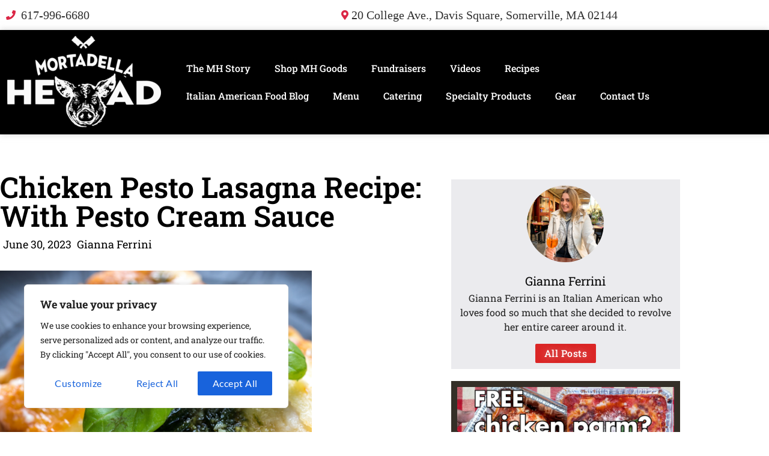

--- FILE ---
content_type: text/css
request_url: https://mortadellahead.com/wp-content/uploads/elementor/css/post-1256.css?ver=1769492332
body_size: 477
content:
.elementor-kit-1256{--e-global-color-primary:#6EC1E4;--e-global-color-secondary:#54595F;--e-global-color-text:#7A7A7A;--e-global-color-accent:#61CE70;--e-global-color-2aa98107:#E43B2C;--e-global-color-f1fdbb:#036918;--e-global-color-19e29721:#000;--e-global-color-2ecf4b61:#FFF;--e-global-typography-text-font-family:"Roboto Slab";--e-global-typography-text-font-size:16px;--e-global-typography-text-font-weight:500;--e-global-typography-text-font-style:normal;--e-global-typography-db52f4b-font-family:"Roboto Slab";--e-global-typography-db52f4b-font-size:clamp(3rem, 2.5385rem + 2.0513vw, 4rem);--e-global-typography-db52f4b-font-weight:700;--e-global-typography-db52f4b-letter-spacing:0.5px;--e-global-typography-db52f4b-word-spacing:1px;--e-global-typography-5ac573c-font-family:"Roboto Slab";--e-global-typography-5ac573c-font-size:clamp(2.4rem, 2.1231rem + 1.2308vw, 3rem);--e-global-typography-5ac573c-font-weight:600;--e-global-typography-63e281a-font-family:"Roboto Slab";--e-global-typography-63e281a-font-size:clamp(2.1rem, 1.9154rem + 0.8205vw, 2.5rem);--e-global-typography-63e281a-font-weight:600;--e-global-typography-fb00ef8-font-family:"Roboto Slab";--e-global-typography-fb00ef8-font-size:clamp(1.8rem, 1.7077rem + 0.4103vw, 2rem);--e-global-typography-fb00ef8-font-weight:500;--e-global-typography-1db4cd0-font-family:"Roboto Slab";--e-global-typography-1db4cd0-font-size:clamp(1.6rem, 1.5308rem + 0.3077vw, 1.75rem);--e-global-typography-1db4cd0-font-weight:500;--e-global-typography-941a5f2-font-family:"Roboto Slab";--e-global-typography-941a5f2-font-size:clamp(1.4rem, 1.3538rem + 0.2051vw, 1.5rem);--e-global-typography-941a5f2-font-weight:500;--e-global-typography-acaf529-font-family:"Roboto Slab";--e-global-typography-acaf529-font-size:clamp(1.2rem, 1.1769rem + 0.1026vw, 1.25rem);--e-global-typography-acaf529-font-weight:400;--e-global-typography-18b58f5-font-family:"Roboto Slab";--e-global-typography-18b58f5-font-size:1.2rem;--e-global-typography-18b58f5-font-weight:400;--e-global-typography-b1e08e0-font-family:"Roboto Slab";--e-global-typography-b1e08e0-font-size:1rem;--e-global-typography-bfe1722-font-family:"Roboto Slab";--e-global-typography-bfe1722-font-size:1rem;--e-global-typography-bfe1722-font-weight:700;--e-global-typography-815a391-font-family:"Roboto Slab";--e-global-typography-815a391-font-size:1.125rem;--e-global-typography-be33e50-font-family:"Roboto Slab";--e-global-typography-be33e50-font-size:0.875rem;color:#212121;font-family:"Roboto Slab", poppins;font-size:16px;font-weight:400;}.elementor-kit-1256 button,.elementor-kit-1256 input[type="button"],.elementor-kit-1256 input[type="submit"],.elementor-kit-1256 .elementor-button{background-color:#DB2626;font-family:"Lato", poppins;font-size:16px;font-weight:500;letter-spacing:0.5px;text-shadow:0px 0px 12px rgba(224.4, 224.4, 224.4, 0.52);color:#FFFFFF;border-style:none;}.elementor-kit-1256 e-page-transition{background-color:#FFBC7D;}.elementor-kit-1256 p{margin-block-end:1em;}.elementor-kit-1256 a{font-family:"Roboto Slab", poppins;font-weight:500;}.elementor-kit-1256 a:hover{font-family:"Roboto Slab", poppins;font-weight:500;}.elementor-kit-1256 h1{color:#000000;font-family:"Playfair Display SC", poppins;font-size:36px;font-weight:700;}.elementor-kit-1256 h2{color:#000000;font-family:"Playfair Display", poppins;font-size:30px;font-weight:700;}.elementor-kit-1256 h3{color:#000000;font-family:"Playfair Display", poppins;font-size:24px;font-weight:700;line-height:1.9em;}.elementor-kit-1256 h4{color:#060606;font-family:"Playfair Display", poppins;font-size:1em;font-weight:500;}.elementor-kit-1256 button:hover,.elementor-kit-1256 button:focus,.elementor-kit-1256 input[type="button"]:hover,.elementor-kit-1256 input[type="button"]:focus,.elementor-kit-1256 input[type="submit"]:hover,.elementor-kit-1256 input[type="submit"]:focus,.elementor-kit-1256 .elementor-button:hover,.elementor-kit-1256 .elementor-button:focus{border-style:solid;border-color:#FFFFFF;}.elementor-kit-1256 label{font-family:"Poppins", poppins;}.elementor-kit-1256 input:not([type="button"]):not([type="submit"]),.elementor-kit-1256 textarea,.elementor-kit-1256 .elementor-field-textual{font-family:"Poppins", poppins;}.elementor-section.elementor-section-boxed > .elementor-container{max-width:1120px;}.e-con{--container-max-width:1120px;}.elementor-widget:not(:last-child){margin-block-end:10px;}.elementor-element{--widgets-spacing:10px 10px;--widgets-spacing-row:10px;--widgets-spacing-column:10px;}{}h1.entry-title{display:var(--page-title-display);}@media(max-width:1024px){.elementor-section.elementor-section-boxed > .elementor-container{max-width:1024px;}.e-con{--container-max-width:1024px;}}@media(max-width:767px){.elementor-section.elementor-section-boxed > .elementor-container{max-width:767px;}.e-con{--container-max-width:767px;}}

--- FILE ---
content_type: text/css
request_url: https://mortadellahead.com/wp-content/uploads/elementor/css/post-1314.css?ver=1769492336
body_size: 448
content:
.elementor-1314 .elementor-element.elementor-element-6257bbb7:not(.elementor-motion-effects-element-type-background), .elementor-1314 .elementor-element.elementor-element-6257bbb7 > .elementor-motion-effects-container > .elementor-motion-effects-layer{background-color:#000000;}.elementor-1314 .elementor-element.elementor-element-6257bbb7 > .elementor-background-overlay{background-color:rgba(13, 9, 9, 0);opacity:0.5;transition:background 0.3s, border-radius 0.3s, opacity 0.3s;}.elementor-1314 .elementor-element.elementor-element-6257bbb7{box-shadow:0px 0px 10px 0px rgba(174, 174, 174, 0.5);transition:background 0.3s, border 0.3s, border-radius 0.3s, box-shadow 0.3s;z-index:3;}.elementor-bc-flex-widget .elementor-1314 .elementor-element.elementor-element-498c9a59.elementor-column .elementor-widget-wrap{align-items:center;}.elementor-1314 .elementor-element.elementor-element-498c9a59.elementor-column.elementor-element[data-element_type="column"] > .elementor-widget-wrap.elementor-element-populated{align-content:center;align-items:center;}.elementor-1314 .elementor-element.elementor-element-498c9a59 > .elementor-widget-wrap > .elementor-widget:not(.elementor-widget__width-auto):not(.elementor-widget__width-initial):not(:last-child):not(.elementor-absolute){margin-block-end:0px;}.elementor-bc-flex-widget .elementor-1314 .elementor-element.elementor-element-65e67fe4.elementor-column .elementor-widget-wrap{align-items:center;}.elementor-1314 .elementor-element.elementor-element-65e67fe4.elementor-column.elementor-element[data-element_type="column"] > .elementor-widget-wrap.elementor-element-populated{align-content:center;align-items:center;}.elementor-1314 .elementor-element.elementor-element-65e67fe4.elementor-column > .elementor-widget-wrap{justify-content:flex-end;}.elementor-1314 .elementor-element.elementor-element-65e67fe4 > .elementor-widget-wrap > .elementor-widget:not(.elementor-widget__width-auto):not(.elementor-widget__width-initial):not(:last-child):not(.elementor-absolute){margin-block-end:0px;}.elementor-1314 .elementor-element.elementor-element-65e67fe4 > .elementor-element-populated{text-align:end;}.elementor-1314 .elementor-element.elementor-element-32c584f.elementor-element{--flex-grow:0;--flex-shrink:0;}.elementor-1314 .elementor-element.elementor-element-32c584f .elementor-menu-toggle{margin:0 auto;}.elementor-1314 .elementor-element.elementor-element-32c584f .elementor-nav-menu .elementor-item{font-family:var( --e-global-typography-b1e08e0-font-family ), poppins;font-size:var( --e-global-typography-b1e08e0-font-size );}.elementor-1314 .elementor-element.elementor-element-32c584f .elementor-nav-menu--main .elementor-item{color:#FFFFFF;fill:#FFFFFF;}.elementor-1314 .elementor-element.elementor-element-32c584f{--e-nav-menu-divider-content:"";--e-nav-menu-divider-style:solid;--e-nav-menu-divider-width:1px;}.elementor-1314 .elementor-element.elementor-element-32c584f .elementor-nav-menu--dropdown a, .elementor-1314 .elementor-element.elementor-element-32c584f .elementor-menu-toggle{color:#000000;fill:#000000;}.elementor-1314 .elementor-element.elementor-element-32c584f .elementor-nav-menu--dropdown{background-color:#FFFFFFD1;}.elementor-1314 .elementor-element.elementor-element-32c584f .elementor-nav-menu--dropdown a:hover,
					.elementor-1314 .elementor-element.elementor-element-32c584f .elementor-nav-menu--dropdown a:focus,
					.elementor-1314 .elementor-element.elementor-element-32c584f .elementor-nav-menu--dropdown a.elementor-item-active,
					.elementor-1314 .elementor-element.elementor-element-32c584f .elementor-nav-menu--dropdown a.highlighted,
					.elementor-1314 .elementor-element.elementor-element-32c584f .elementor-menu-toggle:hover,
					.elementor-1314 .elementor-element.elementor-element-32c584f .elementor-menu-toggle:focus{color:#FFFFFF;}.elementor-1314 .elementor-element.elementor-element-32c584f .elementor-nav-menu--dropdown a:hover,
					.elementor-1314 .elementor-element.elementor-element-32c584f .elementor-nav-menu--dropdown a:focus,
					.elementor-1314 .elementor-element.elementor-element-32c584f .elementor-nav-menu--dropdown a.elementor-item-active,
					.elementor-1314 .elementor-element.elementor-element-32c584f .elementor-nav-menu--dropdown a.highlighted{background-color:#000000;}.elementor-1314 .elementor-element.elementor-element-32c584f .elementor-nav-menu--dropdown .elementor-item, .elementor-1314 .elementor-element.elementor-element-32c584f .elementor-nav-menu--dropdown  .elementor-sub-item{font-family:var( --e-global-typography-b1e08e0-font-family ), poppins;font-size:var( --e-global-typography-b1e08e0-font-size );}.elementor-1314 .elementor-element.elementor-element-32c584f div.elementor-menu-toggle{color:#FFFFFF;}.elementor-1314 .elementor-element.elementor-element-32c584f div.elementor-menu-toggle svg{fill:#FFFFFF;}.elementor-theme-builder-content-area{height:400px;}.elementor-location-header:before, .elementor-location-footer:before{content:"";display:table;clear:both;}@media(max-width:1024px){.elementor-1314 .elementor-element.elementor-element-498c9a59 > .elementor-widget-wrap > .elementor-widget:not(.elementor-widget__width-auto):not(.elementor-widget__width-initial):not(:last-child):not(.elementor-absolute){margin-block-end:-1px;}.elementor-1314 .elementor-element.elementor-element-5b913e9d img{width:30%;max-width:100%;}.elementor-1314 .elementor-element.elementor-element-32c584f .elementor-nav-menu .elementor-item{font-size:var( --e-global-typography-b1e08e0-font-size );}.elementor-1314 .elementor-element.elementor-element-32c584f .elementor-nav-menu--dropdown .elementor-item, .elementor-1314 .elementor-element.elementor-element-32c584f .elementor-nav-menu--dropdown  .elementor-sub-item{font-size:var( --e-global-typography-b1e08e0-font-size );}}@media(min-width:768px){.elementor-1314 .elementor-element.elementor-element-498c9a59{width:25%;}.elementor-1314 .elementor-element.elementor-element-65e67fe4{width:75.01%;}}@media(max-width:1024px) and (min-width:768px){.elementor-1314 .elementor-element.elementor-element-498c9a59{width:100%;}.elementor-1314 .elementor-element.elementor-element-65e67fe4{width:100%;}}@media(max-width:767px){.elementor-1314 .elementor-element.elementor-element-498c9a59{width:100%;}.elementor-1314 .elementor-element.elementor-element-498c9a59 > .elementor-element-populated{padding:10px 0px 10px 0px;}.elementor-1314 .elementor-element.elementor-element-5b913e9d > .elementor-widget-container{margin:0px 80px 0px 80px;}.elementor-1314 .elementor-element.elementor-element-5b913e9d{text-align:start;}.elementor-1314 .elementor-element.elementor-element-5b913e9d img{width:100%;max-width:100%;}.elementor-1314 .elementor-element.elementor-element-65e67fe4{width:100%;}.elementor-1314 .elementor-element.elementor-element-65e67fe4 > .elementor-element-populated{padding:010px 0px 10px 0px;}.elementor-1314 .elementor-element.elementor-element-32c584f{width:100%;max-width:100%;--e-nav-menu-horizontal-menu-item-margin:calc( 0px / 2 );}.elementor-1314 .elementor-element.elementor-element-32c584f .elementor-nav-menu .elementor-item{font-size:var( --e-global-typography-b1e08e0-font-size );}.elementor-1314 .elementor-element.elementor-element-32c584f .elementor-nav-menu--main .elementor-item{padding-left:0px;padding-right:0px;padding-top:0px;padding-bottom:0px;}.elementor-1314 .elementor-element.elementor-element-32c584f .elementor-nav-menu--main:not(.elementor-nav-menu--layout-horizontal) .elementor-nav-menu > li:not(:last-child){margin-bottom:0px;}.elementor-1314 .elementor-element.elementor-element-32c584f .elementor-nav-menu--dropdown .elementor-item, .elementor-1314 .elementor-element.elementor-element-32c584f .elementor-nav-menu--dropdown  .elementor-sub-item{font-size:var( --e-global-typography-b1e08e0-font-size );}}

--- FILE ---
content_type: text/css
request_url: https://mortadellahead.com/wp-content/uploads/elementor/css/post-1178.css?ver=1769492336
body_size: 3639
content:
.elementor-1178 .elementor-element.elementor-element-6a0280ab > .elementor-container{max-width:1120px;}.elementor-1178 .elementor-element.elementor-element-6a0280ab{overflow:hidden;transition:background 0.3s, border 0.3s, border-radius 0.3s, box-shadow 0.3s;margin-top:0px;margin-bottom:0px;padding:0px 0px 0px 0px;}.elementor-1178 .elementor-element.elementor-element-6a0280ab > .elementor-background-overlay{transition:background 0.3s, border-radius 0.3s, opacity 0.3s;}.elementor-bc-flex-widget .elementor-1178 .elementor-element.elementor-element-5c79c995.elementor-column .elementor-widget-wrap{align-items:center;}.elementor-1178 .elementor-element.elementor-element-5c79c995.elementor-column.elementor-element[data-element_type="column"] > .elementor-widget-wrap.elementor-element-populated{align-content:center;align-items:center;}.elementor-1178 .elementor-element.elementor-element-5c79c995 > .elementor-widget-wrap > .elementor-widget:not(.elementor-widget__width-auto):not(.elementor-widget__width-initial):not(:last-child):not(.elementor-absolute){margin-block-end:0px;}.elementor-1178 .elementor-element.elementor-element-5c79c995 > .elementor-element-populated{padding:10px 10px 10px 10px;}.elementor-1178 .elementor-element.elementor-element-710348b .elementor-icon-list-icon i{color:#DB2645;transition:color 0.3s;}.elementor-1178 .elementor-element.elementor-element-710348b .elementor-icon-list-icon svg{fill:#DB2645;transition:fill 0.3s;}.elementor-1178 .elementor-element.elementor-element-710348b{--e-icon-list-icon-size:16px;--icon-vertical-offset:0px;}.elementor-1178 .elementor-element.elementor-element-710348b .elementor-icon-list-icon{padding-inline-end:0px;}.elementor-1178 .elementor-element.elementor-element-710348b .elementor-icon-list-item > .elementor-icon-list-text, .elementor-1178 .elementor-element.elementor-element-710348b .elementor-icon-list-item > a{font-family:"poppins", poppins;font-size:20px;font-weight:500;}.elementor-1178 .elementor-element.elementor-element-710348b .elementor-icon-list-text{color:#2F2F2F;transition:color 0.3s;}.elementor-1178 .elementor-element.elementor-element-51c62f8 .elementor-icon-list-icon i{color:#DB2645;transition:color 0.3s;}.elementor-1178 .elementor-element.elementor-element-51c62f8 .elementor-icon-list-icon svg{fill:#DB2645;transition:fill 0.3s;}.elementor-1178 .elementor-element.elementor-element-51c62f8{--e-icon-list-icon-size:16px;--icon-vertical-offset:0px;}.elementor-1178 .elementor-element.elementor-element-51c62f8 .elementor-icon-list-icon{padding-inline-end:0px;}.elementor-1178 .elementor-element.elementor-element-51c62f8 .elementor-icon-list-item > .elementor-icon-list-text, .elementor-1178 .elementor-element.elementor-element-51c62f8 .elementor-icon-list-item > a{font-family:"poppins", poppins;font-size:20px;font-weight:500;}.elementor-1178 .elementor-element.elementor-element-51c62f8 .elementor-icon-list-text{color:#2F2F2F;transition:color 0.3s;}.elementor-1178 .elementor-element.elementor-element-7c4e6dda:not(.elementor-motion-effects-element-type-background), .elementor-1178 .elementor-element.elementor-element-7c4e6dda > .elementor-motion-effects-container > .elementor-motion-effects-layer{background-color:#000000;}.elementor-1178 .elementor-element.elementor-element-7c4e6dda > .elementor-background-overlay{background-color:rgba(13, 9, 9, 0);opacity:0.5;transition:background 0.3s, border-radius 0.3s, opacity 0.3s;}.elementor-1178 .elementor-element.elementor-element-7c4e6dda{box-shadow:0px 0px 10px 0px rgba(174, 174, 174, 0.5);transition:background 0.3s, border 0.3s, border-radius 0.3s, box-shadow 0.3s;z-index:3;}.elementor-bc-flex-widget .elementor-1178 .elementor-element.elementor-element-2fc84d9c.elementor-column .elementor-widget-wrap{align-items:center;}.elementor-1178 .elementor-element.elementor-element-2fc84d9c.elementor-column.elementor-element[data-element_type="column"] > .elementor-widget-wrap.elementor-element-populated{align-content:center;align-items:center;}.elementor-1178 .elementor-element.elementor-element-2fc84d9c > .elementor-widget-wrap > .elementor-widget:not(.elementor-widget__width-auto):not(.elementor-widget__width-initial):not(:last-child):not(.elementor-absolute){margin-block-end:0px;}.elementor-1178 .elementor-element.elementor-element-fa85161 .elementor-menu-toggle{margin:0 auto;}.elementor-bc-flex-widget .elementor-1178 .elementor-element.elementor-element-25f32370.elementor-column .elementor-widget-wrap{align-items:center;}.elementor-1178 .elementor-element.elementor-element-25f32370.elementor-column.elementor-element[data-element_type="column"] > .elementor-widget-wrap.elementor-element-populated{align-content:center;align-items:center;}.elementor-1178 .elementor-element.elementor-element-25f32370.elementor-column > .elementor-widget-wrap{justify-content:flex-end;}.elementor-1178 .elementor-element.elementor-element-25f32370 > .elementor-widget-wrap > .elementor-widget:not(.elementor-widget__width-auto):not(.elementor-widget__width-initial):not(:last-child):not(.elementor-absolute){margin-block-end:0px;}.elementor-1178 .elementor-element.elementor-element-25f32370 > .elementor-element-populated{text-align:end;}.elementor-1178 .elementor-element.elementor-element-f8304e3 .elementor-nav-menu .elementor-item{font-family:"Poppins", poppins;font-weight:normal;line-height:0.1em;letter-spacing:0.8px;}.elementor-1178 .elementor-element.elementor-element-f8304e3 .elementor-nav-menu--main .elementor-item{color:#FFFFFF;fill:#FFFFFF;}.elementor-1178 .elementor-element.elementor-element-61dafeba .elementor-menu-toggle{margin-right:auto;}.elementor-1178 .elementor-element.elementor-element-61dafeba .elementor-nav-menu .elementor-item{font-family:"Poppins", poppins;font-weight:normal;line-height:1.1em;letter-spacing:0.8px;}.elementor-1178 .elementor-element.elementor-element-61dafeba .elementor-nav-menu--main .elementor-item{color:#FFFFFF;fill:#FFFFFF;}.elementor-1178 .elementor-element.elementor-element-221969b:not(.elementor-motion-effects-element-type-background), .elementor-1178 .elementor-element.elementor-element-221969b > .elementor-motion-effects-container > .elementor-motion-effects-layer{background-color:#000000;}.elementor-1178 .elementor-element.elementor-element-221969b > .elementor-background-overlay{background-color:rgba(13, 9, 9, 0);opacity:0.5;transition:background 0.3s, border-radius 0.3s, opacity 0.3s;}.elementor-1178 .elementor-element.elementor-element-221969b > .elementor-container{max-width:1120px;}.elementor-1178 .elementor-element.elementor-element-221969b{box-shadow:0px 0px 10px 0px rgba(174, 174, 174, 0.5);transition:background 0.3s, border 0.3s, border-radius 0.3s, box-shadow 0.3s;padding:0px 0px 0px 0px;z-index:3;}.elementor-bc-flex-widget .elementor-1178 .elementor-element.elementor-element-a485d03.elementor-column .elementor-widget-wrap{align-items:center;}.elementor-1178 .elementor-element.elementor-element-a485d03.elementor-column.elementor-element[data-element_type="column"] > .elementor-widget-wrap.elementor-element-populated{align-content:center;align-items:center;}.elementor-1178 .elementor-element.elementor-element-a485d03 > .elementor-widget-wrap > .elementor-widget:not(.elementor-widget__width-auto):not(.elementor-widget__width-initial):not(:last-child):not(.elementor-absolute){margin-block-end:0px;}.elementor-bc-flex-widget .elementor-1178 .elementor-element.elementor-element-750e463.elementor-column .elementor-widget-wrap{align-items:center;}.elementor-1178 .elementor-element.elementor-element-750e463.elementor-column.elementor-element[data-element_type="column"] > .elementor-widget-wrap.elementor-element-populated{align-content:center;align-items:center;}.elementor-1178 .elementor-element.elementor-element-750e463.elementor-column > .elementor-widget-wrap{justify-content:flex-end;}.elementor-1178 .elementor-element.elementor-element-750e463 > .elementor-widget-wrap > .elementor-widget:not(.elementor-widget__width-auto):not(.elementor-widget__width-initial):not(:last-child):not(.elementor-absolute){margin-block-end:0px;}.elementor-1178 .elementor-element.elementor-element-750e463 > .elementor-element-populated{text-align:end;}.elementor-1178 .elementor-element.elementor-element-47e35b2.elementor-element{--flex-grow:0;--flex-shrink:0;}.elementor-1178 .elementor-element.elementor-element-47e35b2 .elementor-menu-toggle{margin:0 auto;}.elementor-1178 .elementor-element.elementor-element-47e35b2 .elementor-nav-menu .elementor-item{font-family:var( --e-global-typography-b1e08e0-font-family ), poppins;font-size:var( --e-global-typography-b1e08e0-font-size );}.elementor-1178 .elementor-element.elementor-element-47e35b2 .elementor-nav-menu--main .elementor-item{color:#FFFFFF;fill:#FFFFFF;}.elementor-1178 .elementor-element.elementor-element-47e35b2 .elementor-nav-menu--dropdown a, .elementor-1178 .elementor-element.elementor-element-47e35b2 .elementor-menu-toggle{color:#000000;fill:#000000;}.elementor-1178 .elementor-element.elementor-element-47e35b2 .elementor-nav-menu--dropdown{background-color:#FFFFFFD1;}.elementor-1178 .elementor-element.elementor-element-47e35b2 .elementor-nav-menu--dropdown a:hover,
					.elementor-1178 .elementor-element.elementor-element-47e35b2 .elementor-nav-menu--dropdown a:focus,
					.elementor-1178 .elementor-element.elementor-element-47e35b2 .elementor-nav-menu--dropdown a.elementor-item-active,
					.elementor-1178 .elementor-element.elementor-element-47e35b2 .elementor-nav-menu--dropdown a.highlighted,
					.elementor-1178 .elementor-element.elementor-element-47e35b2 .elementor-menu-toggle:hover,
					.elementor-1178 .elementor-element.elementor-element-47e35b2 .elementor-menu-toggle:focus{color:#FFFFFF;}.elementor-1178 .elementor-element.elementor-element-47e35b2 .elementor-nav-menu--dropdown a:hover,
					.elementor-1178 .elementor-element.elementor-element-47e35b2 .elementor-nav-menu--dropdown a:focus,
					.elementor-1178 .elementor-element.elementor-element-47e35b2 .elementor-nav-menu--dropdown a.elementor-item-active,
					.elementor-1178 .elementor-element.elementor-element-47e35b2 .elementor-nav-menu--dropdown a.highlighted{background-color:#000000;}.elementor-1178 .elementor-element.elementor-element-47e35b2 div.elementor-menu-toggle{color:var( --e-global-color-2ecf4b61 );}.elementor-1178 .elementor-element.elementor-element-47e35b2 div.elementor-menu-toggle svg{fill:var( --e-global-color-2ecf4b61 );}.elementor-1178 .elementor-element.elementor-element-26aa855:not(.elementor-motion-effects-element-type-background), .elementor-1178 .elementor-element.elementor-element-26aa855 > .elementor-motion-effects-container > .elementor-motion-effects-layer{background-color:#FFFFFF;}.elementor-1178 .elementor-element.elementor-element-26aa855 > .elementor-container{max-width:1140px;}.elementor-1178 .elementor-element.elementor-element-26aa855{transition:background 0.3s, border 0.3s, border-radius 0.3s, box-shadow 0.3s;margin-top:0px;margin-bottom:0px;padding:4rem 0rem 0rem 0rem;z-index:1;}.elementor-1178 .elementor-element.elementor-element-26aa855 > .elementor-background-overlay{transition:background 0.3s, border-radius 0.3s, opacity 0.3s;}.elementor-1178 .elementor-element.elementor-element-5fb4715:not(.elementor-motion-effects-element-type-background) > .elementor-widget-wrap, .elementor-1178 .elementor-element.elementor-element-5fb4715 > .elementor-widget-wrap > .elementor-motion-effects-container > .elementor-motion-effects-layer{background-color:#ffffff;}.elementor-1178 .elementor-element.elementor-element-5fb4715 > .elementor-element-populated{transition:background 0.3s, border 0.3s, border-radius 0.3s, box-shadow 0.3s;margin:0px 0px 0px 0px;--e-column-margin-right:0px;--e-column-margin-left:0px;padding:0px 0px 80px 0px;}.elementor-1178 .elementor-element.elementor-element-5fb4715 > .elementor-element-populated > .elementor-background-overlay{transition:background 0.3s, border-radius 0.3s, opacity 0.3s;}.elementor-1178 .elementor-element.elementor-element-3cfeb6b > .elementor-widget-container{margin:0px 0px 0px 0px;padding:0px 0px 0px 0px;}.elementor-1178 .elementor-element.elementor-element-3cfeb6b{text-align:start;}.elementor-1178 .elementor-element.elementor-element-3cfeb6b .elementor-heading-title{font-family:var( --e-global-typography-5ac573c-font-family ), poppins;font-size:var( --e-global-typography-5ac573c-font-size );font-weight:var( --e-global-typography-5ac573c-font-weight );color:#000000;}.elementor-1178 .elementor-element.elementor-element-d91a9df > .elementor-widget-container{margin:0px 0px 0px 0px;padding:0px 0px 0px 0px;}.elementor-1178 .elementor-element.elementor-element-d91a9df .elementor-icon-list-items:not(.elementor-inline-items) .elementor-icon-list-item:not(:last-child){padding-bottom:calc(4px/2);}.elementor-1178 .elementor-element.elementor-element-d91a9df .elementor-icon-list-items:not(.elementor-inline-items) .elementor-icon-list-item:not(:first-child){margin-top:calc(4px/2);}.elementor-1178 .elementor-element.elementor-element-d91a9df .elementor-icon-list-items.elementor-inline-items .elementor-icon-list-item{margin-right:calc(4px/2);margin-left:calc(4px/2);}.elementor-1178 .elementor-element.elementor-element-d91a9df .elementor-icon-list-items.elementor-inline-items{margin-right:calc(-4px/2);margin-left:calc(-4px/2);}body.rtl .elementor-1178 .elementor-element.elementor-element-d91a9df .elementor-icon-list-items.elementor-inline-items .elementor-icon-list-item:after{left:calc(-4px/2);}body:not(.rtl) .elementor-1178 .elementor-element.elementor-element-d91a9df .elementor-icon-list-items.elementor-inline-items .elementor-icon-list-item:after{right:calc(-4px/2);}.elementor-1178 .elementor-element.elementor-element-d91a9df .elementor-icon-list-icon i{color:#FFFFFF;font-size:0px;}.elementor-1178 .elementor-element.elementor-element-d91a9df .elementor-icon-list-icon svg{fill:#FFFFFF;--e-icon-list-icon-size:0px;}.elementor-1178 .elementor-element.elementor-element-d91a9df .elementor-icon-list-icon{width:0px;}.elementor-1178 .elementor-element.elementor-element-d91a9df .elementor-icon-list-text, .elementor-1178 .elementor-element.elementor-element-d91a9df .elementor-icon-list-text a{color:#000000;}.elementor-1178 .elementor-element.elementor-element-d91a9df .elementor-icon-list-item{font-family:var( --e-global-typography-815a391-font-family ), poppins;font-size:var( --e-global-typography-815a391-font-size );}.elementor-1178 .elementor-element.elementor-element-40e1d99 > .elementor-widget-container{padding:20px 0px 0px 0px;}.elementor-1178 .elementor-element.elementor-element-40e1d99{text-align:start;}.elementor-1178 .elementor-element.elementor-element-40e1d99 img{width:100%;max-width:70%;}.elementor-1178 .elementor-element.elementor-element-9fbf8fc > .elementor-widget-container{margin:0px 0px 0px 0px;padding:0px 0px 0px 0px;}.elementor-1178 .elementor-element.elementor-element-9fbf8fc{color:#212121;font-family:var( --e-global-typography-815a391-font-family ), poppins;font-size:var( --e-global-typography-815a391-font-size );}.elementor-1178 .elementor-element.elementor-element-bfb8890 .elementor-icon-list-icon{width:14px;}.elementor-1178 .elementor-element.elementor-element-bfb8890 .elementor-icon-list-icon i{font-size:14px;}.elementor-1178 .elementor-element.elementor-element-bfb8890 .elementor-icon-list-icon svg{--e-icon-list-icon-size:14px;}.elementor-1178 .elementor-element.elementor-element-fbb5077 > .elementor-widget-container{margin:0px 0px 0px 0px;padding:0px 0px 0px 0px;}.elementor-1178 .elementor-element.elementor-element-91999d0 > .elementor-element-populated{padding:0px 0px 0px 10px;}.elementor-1178 .elementor-element.elementor-element-4734512 .e-gallery-item:hover .elementor-gallery-item__overlay, .elementor-1178 .elementor-element.elementor-element-4734512 .e-gallery-item:focus .elementor-gallery-item__overlay{background-color:rgba(0,0,0,0.5);}.elementor-1178 .elementor-element.elementor-element-4734512{--image-transition-duration:800ms;--overlay-transition-duration:800ms;--content-text-align:center;--content-padding:20px;--content-transition-duration:800ms;--content-transition-delay:800ms;}.elementor-1178 .elementor-element.elementor-element-b687598 > .elementor-widget-container{background-color:transparent;margin:0px 0px 0px 0px;padding:0px 0px 0px 0px;background-image:linear-gradient(180deg, #FFFFFF 50%, #24224217 50%);}.elementor-1178 .elementor-element.elementor-element-b687598{z-index:1;text-align:start;}.elementor-1178 .elementor-element.elementor-element-b687598:not( .elementor-widget-image ) .elementor-widget-container, .elementor-1178 .elementor-element.elementor-element-b687598.elementor-widget-image .elementor-widget-container img{-webkit-mask-image:url( https://mortadellahead.com/wp-content/plugins/elementor/assets/mask-shapes/circle.svg );-webkit-mask-size:contain;-webkit-mask-position:center center;-webkit-mask-repeat:no-repeat;}.elementor-1178 .elementor-element.elementor-element-b687598 img{width:100%;max-width:100%;height:153px;object-fit:contain;object-position:center center;}.elementor-1178 .elementor-element.elementor-element-847b46c > .elementor-widget-container{background-color:#24224217;padding:10px 10px 10px 10px;}.elementor-1178 .elementor-element.elementor-element-847b46c .elementor-author-box__avatar img{width:8rem;height:8rem;}body.rtl .elementor-1178 .elementor-element.elementor-element-847b46c.elementor-author-box--layout-image-left .elementor-author-box__avatar,
					 body:not(.rtl) .elementor-1178 .elementor-element.elementor-element-847b46c:not(.elementor-author-box--layout-image-above) .elementor-author-box__avatar{margin-right:5px;margin-left:0;}body:not(.rtl) .elementor-1178 .elementor-element.elementor-element-847b46c.elementor-author-box--layout-image-right .elementor-author-box__avatar,
					 body.rtl .elementor-1178 .elementor-element.elementor-element-847b46c:not(.elementor-author-box--layout-image-above) .elementor-author-box__avatar{margin-left:5px;margin-right:0;}.elementor-1178 .elementor-element.elementor-element-847b46c.elementor-author-box--layout-image-above .elementor-author-box__avatar{margin-bottom:5px;}.elementor-1178 .elementor-element.elementor-element-847b46c .elementor-author-box__name{font-family:var( --e-global-typography-acaf529-font-family ), poppins;font-size:var( --e-global-typography-acaf529-font-size );font-weight:var( --e-global-typography-acaf529-font-weight );}.elementor-1178 .elementor-element.elementor-element-847b46c .elementor-author-box__bio{font-family:var( --e-global-typography-b1e08e0-font-family ), poppins;font-size:var( --e-global-typography-b1e08e0-font-size );margin-bottom:1rem;}.elementor-1178 .elementor-element.elementor-element-847b46c .elementor-author-box__button{font-family:var( --e-global-typography-b1e08e0-font-family ), poppins;font-size:var( --e-global-typography-b1e08e0-font-size );border-width:2px;border-radius:2px;padding:8px 15px 8px 15px;}.elementor-1178 .elementor-element.elementor-element-847b46c .elementor-author-box__button:hover{border-color:#FFFFFF;color:#FFFFFF;background-color:#DB2626;}.elementor-1178 .elementor-element.elementor-element-7cc34ec:not(.elementor-motion-effects-element-type-background), .elementor-1178 .elementor-element.elementor-element-7cc34ec > .elementor-motion-effects-container > .elementor-motion-effects-layer{background-color:#342F27;}.elementor-1178 .elementor-element.elementor-element-7cc34ec{transition:background 0.3s, border 0.3s, border-radius 0.3s, box-shadow 0.3s;margin-top:10px;margin-bottom:10px;padding:0px 0px 0px 0px;}.elementor-1178 .elementor-element.elementor-element-7cc34ec > .elementor-background-overlay{transition:background 0.3s, border-radius 0.3s, opacity 0.3s;}.elementor-1178 .elementor-element.elementor-element-37ed910 > .elementor-widget-container{padding:0px 0px 0px 0px;}.elementor-1178 .elementor-element.elementor-element-63748ef > .elementor-widget-container{margin:0px 0px 0px 0px;}.elementor-1178 .elementor-element.elementor-element-63748ef .elementor-field-group{padding-right:calc( 0px/2 );padding-left:calc( 0px/2 );margin-bottom:7px;}.elementor-1178 .elementor-element.elementor-element-63748ef .elementor-form-fields-wrapper{margin-left:calc( -0px/2 );margin-right:calc( -0px/2 );margin-bottom:-7px;}.elementor-1178 .elementor-element.elementor-element-63748ef .elementor-field-group.recaptcha_v3-bottomleft, .elementor-1178 .elementor-element.elementor-element-63748ef .elementor-field-group.recaptcha_v3-bottomright{margin-bottom:0;}body.rtl .elementor-1178 .elementor-element.elementor-element-63748ef .elementor-labels-inline .elementor-field-group > label{padding-left:1px;}body:not(.rtl) .elementor-1178 .elementor-element.elementor-element-63748ef .elementor-labels-inline .elementor-field-group > label{padding-right:1px;}body .elementor-1178 .elementor-element.elementor-element-63748ef .elementor-labels-above .elementor-field-group > label{padding-bottom:1px;}.elementor-1178 .elementor-element.elementor-element-63748ef .elementor-field-type-html{padding-bottom:2px;}.elementor-1178 .elementor-element.elementor-element-63748ef .elementor-field-group .elementor-field:not(.elementor-select-wrapper){background-color:#ffffff;}.elementor-1178 .elementor-element.elementor-element-63748ef .elementor-field-group .elementor-select-wrapper select{background-color:#ffffff;}.elementor-1178 .elementor-element.elementor-element-63748ef .e-form__buttons__wrapper__button-next:hover{color:#ffffff;}.elementor-1178 .elementor-element.elementor-element-63748ef .elementor-button[type="submit"]:hover{color:#ffffff;}.elementor-1178 .elementor-element.elementor-element-63748ef .elementor-button[type="submit"]:hover svg *{fill:#ffffff;}.elementor-1178 .elementor-element.elementor-element-63748ef .e-form__buttons__wrapper__button-previous:hover{color:#ffffff;}.elementor-1178 .elementor-element.elementor-element-63748ef{--e-form-steps-indicators-spacing:20px;--e-form-steps-indicator-padding:21px;--e-form-steps-indicator-inactive-secondary-color:#ffffff;--e-form-steps-indicator-active-secondary-color:#ffffff;--e-form-steps-indicator-completed-secondary-color:#ffffff;--e-form-steps-divider-width:9px;--e-form-steps-divider-gap:10px;}.elementor-1178 .elementor-element.elementor-element-0148943{--divider-border-style:solid;--divider-color:#000;--divider-border-width:1px;}.elementor-1178 .elementor-element.elementor-element-0148943 .elementor-divider-separator{width:100%;}.elementor-1178 .elementor-element.elementor-element-0148943 .elementor-divider{padding-block-start:15px;padding-block-end:15px;}.elementor-1178 .elementor-element.elementor-element-0148943 .elementor-divider__text{font-family:var( --e-global-typography-941a5f2-font-family ), poppins;font-size:var( --e-global-typography-941a5f2-font-size );font-weight:var( --e-global-typography-941a5f2-font-weight );}.elementor-1178 .elementor-element.elementor-element-80fd019 > .elementor-widget-container{padding:0px 0px 10px 0px;}.elementor-1178 .elementor-element.elementor-element-80fd019 .elementor-search-form__container{min-height:45px;box-shadow:0px 0px 10px 0px rgba(0,0,0,0.5);}.elementor-1178 .elementor-element.elementor-element-80fd019 .elementor-search-form__submit{min-width:45px;background-color:#000000;}body:not(.rtl) .elementor-1178 .elementor-element.elementor-element-80fd019 .elementor-search-form__icon{padding-left:calc(45px / 3);}body.rtl .elementor-1178 .elementor-element.elementor-element-80fd019 .elementor-search-form__icon{padding-right:calc(45px / 3);}.elementor-1178 .elementor-element.elementor-element-80fd019 .elementor-search-form__input, .elementor-1178 .elementor-element.elementor-element-80fd019.elementor-search-form--button-type-text .elementor-search-form__submit{padding-left:calc(45px / 3);padding-right:calc(45px / 3);}.elementor-1178 .elementor-element.elementor-element-80fd019 input[type="search"].elementor-search-form__input{font-family:"Roboto", poppins;font-weight:400;}.elementor-1178 .elementor-element.elementor-element-80fd019 .elementor-search-form__input,
					.elementor-1178 .elementor-element.elementor-element-80fd019 .elementor-search-form__icon,
					.elementor-1178 .elementor-element.elementor-element-80fd019 .elementor-lightbox .dialog-lightbox-close-button,
					.elementor-1178 .elementor-element.elementor-element-80fd019 .elementor-lightbox .dialog-lightbox-close-button:hover,
					.elementor-1178 .elementor-element.elementor-element-80fd019.elementor-search-form--skin-full_screen input[type="search"].elementor-search-form__input{color:#000000;fill:#000000;}.elementor-1178 .elementor-element.elementor-element-80fd019:not(.elementor-search-form--skin-full_screen) .elementor-search-form__container{background-color:#F4F2F2;border-radius:3px;}.elementor-1178 .elementor-element.elementor-element-80fd019.elementor-search-form--skin-full_screen input[type="search"].elementor-search-form__input{background-color:#F4F2F2;border-radius:3px;}.elementor-1178 .elementor-element.elementor-element-b5c1733 .premium-blog-post-outer-container{margin-bottom:0.5em;}.elementor-1178 .elementor-element.elementor-element-b5c1733 .premium-blog-content-wrapper{text-align:start;}.elementor-1178 .elementor-element.elementor-element-b5c1733 .post-categories , .elementor-1178 .elementor-element.elementor-element-b5c1733 .premium-blog-post-tags-container {justify-content:start;}.elementor-1178 .elementor-element.elementor-element-b5c1733 > .elementor-widget-container{margin:0px 0px 0px 0px;padding:0px 0px 0px 0px;}.elementor-1178 .elementor-element.elementor-element-b5c1733 .premium-blog-skin-modern .premium-blog-content-wrapper{top:8px;}.elementor-1178 .elementor-element.elementor-element-b5c1733 .premium-blog-thumbnail-container img{object-fit:cover;}.elementor-1178 .elementor-element.elementor-element-b5c1733 .premium-blog-entry-title, .elementor-1178 .elementor-element.elementor-element-b5c1733 .premium-blog-entry-title a{font-family:var( --e-global-typography-815a391-font-family ), poppins;font-size:var( --e-global-typography-815a391-font-size );}.elementor-1178 .elementor-element.elementor-element-b5c1733 .premium-blog-entry-title a{color:#101010;}.elementor-1178 .elementor-element.elementor-element-b5c1733 .premium-blog-entry-title:hover a{color:#DA6F6F;}.elementor-1178 .elementor-element.elementor-element-b5c1733 .premium-blog-entry-title{margin-bottom:0px;}.elementor-1178 .elementor-element.elementor-element-b5c1733 .premium-blog-post-container{border-radius:0px;}.elementor-1178 .elementor-element.elementor-element-e178756:not(.elementor-motion-effects-element-type-background), .elementor-1178 .elementor-element.elementor-element-e178756 > .elementor-motion-effects-container > .elementor-motion-effects-layer{background-color:#000000;}.elementor-1178 .elementor-element.elementor-element-e178756{transition:background 0.3s, border 0.3s, border-radius 0.3s, box-shadow 0.3s;}.elementor-1178 .elementor-element.elementor-element-e178756 > .elementor-background-overlay{transition:background 0.3s, border-radius 0.3s, opacity 0.3s;}.elementor-1178 .elementor-element.elementor-element-d04cc55 > .elementor-widget-container{margin:40px 0px 60px 0px;padding:0px 0px 0px 0px;}.elementor-1178 .elementor-element.elementor-element-d04cc55{text-align:center;}.elementor-1178 .elementor-element.elementor-element-d04cc55 .elementor-heading-title{font-family:var( --e-global-typography-fb00ef8-font-family ), poppins;font-size:var( --e-global-typography-fb00ef8-font-size );font-weight:var( --e-global-typography-fb00ef8-font-weight );color:#FFFFFF;}.elementor-1178 .elementor-element.elementor-element-946b20c:not(.elementor-motion-effects-element-type-background), .elementor-1178 .elementor-element.elementor-element-946b20c > .elementor-motion-effects-container > .elementor-motion-effects-layer{background-color:#000000;}.elementor-1178 .elementor-element.elementor-element-946b20c > .elementor-container{max-width:716px;}.elementor-1178 .elementor-element.elementor-element-946b20c{transition:background 0.3s, border 0.3s, border-radius 0.3s, box-shadow 0.3s;padding:0px 0px 80px 0px;}.elementor-1178 .elementor-element.elementor-element-946b20c > .elementor-background-overlay{transition:background 0.3s, border-radius 0.3s, opacity 0.3s;}.elementor-1178 .elementor-element.elementor-element-e2bdd08 > .elementor-widget-container{margin:40px 0px 20px 0px;padding:0px 0px 0px 0px;}.elementor-1178 .elementor-element.elementor-element-e2bdd08{text-align:center;}.elementor-1178 .elementor-element.elementor-element-e2bdd08 .elementor-heading-title{font-family:var( --e-global-typography-fb00ef8-font-family ), poppins;font-size:var( --e-global-typography-fb00ef8-font-size );font-weight:var( --e-global-typography-fb00ef8-font-weight );color:#FFFFFF;}.elementor-1178 .elementor-element.elementor-element-1dac2f9 > .elementor-widget-container{margin:0px 0px 0px 0px;}.elementor-1178 .elementor-element.elementor-element-1dac2f9 .elementor-field-group{padding-right:calc( 10px/2 );padding-left:calc( 10px/2 );margin-bottom:10px;}.elementor-1178 .elementor-element.elementor-element-1dac2f9 .elementor-form-fields-wrapper{margin-left:calc( -10px/2 );margin-right:calc( -10px/2 );margin-bottom:-10px;}.elementor-1178 .elementor-element.elementor-element-1dac2f9 .elementor-field-group.recaptcha_v3-bottomleft, .elementor-1178 .elementor-element.elementor-element-1dac2f9 .elementor-field-group.recaptcha_v3-bottomright{margin-bottom:0;}body.rtl .elementor-1178 .elementor-element.elementor-element-1dac2f9 .elementor-labels-inline .elementor-field-group > label{padding-left:0px;}body:not(.rtl) .elementor-1178 .elementor-element.elementor-element-1dac2f9 .elementor-labels-inline .elementor-field-group > label{padding-right:0px;}body .elementor-1178 .elementor-element.elementor-element-1dac2f9 .elementor-labels-above .elementor-field-group > label{padding-bottom:0px;}.elementor-1178 .elementor-element.elementor-element-1dac2f9 .elementor-field-group > label{font-family:"Lato", poppins;}.elementor-1178 .elementor-element.elementor-element-1dac2f9 .elementor-field-type-html{padding-bottom:0px;}.elementor-1178 .elementor-element.elementor-element-1dac2f9 .elementor-field-group .elementor-field{color:#000000;}.elementor-1178 .elementor-element.elementor-element-1dac2f9 .elementor-field-group .elementor-field, .elementor-1178 .elementor-element.elementor-element-1dac2f9 .elementor-field-subgroup label{font-family:"Lato", poppins;}.elementor-1178 .elementor-element.elementor-element-1dac2f9 .elementor-field-group .elementor-field:not(.elementor-select-wrapper){background-color:#ffffff;}.elementor-1178 .elementor-element.elementor-element-1dac2f9 .elementor-field-group .elementor-select-wrapper select{background-color:#ffffff;}.elementor-1178 .elementor-element.elementor-element-1dac2f9 .elementor-button{font-family:"Lato", poppins;font-size:20px;}.elementor-1178 .elementor-element.elementor-element-1dac2f9 .e-form__buttons__wrapper__button-next:hover{color:#ffffff;}.elementor-1178 .elementor-element.elementor-element-1dac2f9 .elementor-button[type="submit"]:hover{color:#ffffff;}.elementor-1178 .elementor-element.elementor-element-1dac2f9 .elementor-button[type="submit"]:hover svg *{fill:#ffffff;}.elementor-1178 .elementor-element.elementor-element-1dac2f9 .e-form__buttons__wrapper__button-previous:hover{color:#ffffff;}.elementor-1178 .elementor-element.elementor-element-1dac2f9{--e-form-steps-indicators-spacing:20px;--e-form-steps-indicator-padding:30px;--e-form-steps-indicator-inactive-secondary-color:#ffffff;--e-form-steps-indicator-active-secondary-color:#ffffff;--e-form-steps-indicator-completed-secondary-color:#ffffff;--e-form-steps-divider-width:1px;--e-form-steps-divider-gap:10px;}@media(max-width:1024px){.elementor-1178 .elementor-element.elementor-element-710348b .elementor-icon-list-item > .elementor-icon-list-text, .elementor-1178 .elementor-element.elementor-element-710348b .elementor-icon-list-item > a{font-size:16px;}.elementor-1178 .elementor-element.elementor-element-51c62f8 .elementor-icon-list-item > .elementor-icon-list-text, .elementor-1178 .elementor-element.elementor-element-51c62f8 .elementor-icon-list-item > a{font-size:16px;}.elementor-1178 .elementor-element.elementor-element-1ec5e392 img{width:20%;}.elementor-1178 .elementor-element.elementor-element-8aefe41 > .elementor-widget-container{padding:010px 0px 0px 0px;}.elementor-1178 .elementor-element.elementor-element-8aefe41{text-align:center;}.elementor-1178 .elementor-element.elementor-element-8aefe41 img{width:30%;}.elementor-1178 .elementor-element.elementor-element-47e35b2 .elementor-nav-menu .elementor-item{font-size:var( --e-global-typography-b1e08e0-font-size );}.elementor-1178 .elementor-element.elementor-element-26aa855{margin-top:0px;margin-bottom:0px;}.elementor-1178 .elementor-element.elementor-element-5fb4715 > .elementor-element-populated{margin:0px 0px 0px 0px;--e-column-margin-right:0px;--e-column-margin-left:0px;}.elementor-1178 .elementor-element.elementor-element-3cfeb6b > .elementor-widget-container{padding:0px 0px 0px 10px;}.elementor-1178 .elementor-element.elementor-element-3cfeb6b{text-align:start;}.elementor-1178 .elementor-element.elementor-element-3cfeb6b .elementor-heading-title{font-size:var( --e-global-typography-5ac573c-font-size );}.elementor-1178 .elementor-element.elementor-element-d91a9df > .elementor-widget-container{padding:0px 0px 0px 10px;}.elementor-1178 .elementor-element.elementor-element-d91a9df .elementor-icon-list-item{font-size:var( --e-global-typography-815a391-font-size );}.elementor-1178 .elementor-element.elementor-element-40e1d99 > .elementor-widget-container{padding:0px 0px 0px 10px;}.elementor-1178 .elementor-element.elementor-element-9fbf8fc{font-size:var( --e-global-typography-815a391-font-size );}.elementor-1178 .elementor-element.elementor-element-91999d0 > .elementor-element-populated{padding:40px 40px 40px 40px;}.elementor-1178 .elementor-element.elementor-element-847b46c .elementor-author-box__name{font-size:var( --e-global-typography-acaf529-font-size );}.elementor-1178 .elementor-element.elementor-element-847b46c .elementor-author-box__bio{font-size:var( --e-global-typography-b1e08e0-font-size );}.elementor-1178 .elementor-element.elementor-element-847b46c .elementor-author-box__button{font-size:var( --e-global-typography-b1e08e0-font-size );}.elementor-1178 .elementor-element.elementor-element-0148943 .elementor-divider__text{font-size:var( --e-global-typography-941a5f2-font-size );}.elementor-1178 .elementor-element.elementor-element-b5c1733 .premium-blog-entry-title, .elementor-1178 .elementor-element.elementor-element-b5c1733 .premium-blog-entry-title a{font-size:var( --e-global-typography-815a391-font-size );}.elementor-1178 .elementor-element.elementor-element-d04cc55 .elementor-heading-title{font-size:var( --e-global-typography-fb00ef8-font-size );}.elementor-1178 .elementor-element.elementor-element-e2bdd08 .elementor-heading-title{font-size:var( --e-global-typography-fb00ef8-font-size );}}@media(max-width:767px){.elementor-1178 .elementor-element.elementor-element-5c79c995{width:100%;}.elementor-1178 .elementor-element.elementor-element-5c79c995 > .elementor-widget-wrap > .elementor-widget:not(.elementor-widget__width-auto):not(.elementor-widget__width-initial):not(:last-child):not(.elementor-absolute){margin-block-end:5px;}.elementor-1178 .elementor-element.elementor-element-5c79c995 > .elementor-element-populated{padding:04px 04px 04px 04px;}.elementor-1178 .elementor-element.elementor-element-ff07380{width:50%;}.elementor-bc-flex-widget .elementor-1178 .elementor-element.elementor-element-ff07380.elementor-column .elementor-widget-wrap{align-items:center;}.elementor-1178 .elementor-element.elementor-element-ff07380.elementor-column.elementor-element[data-element_type="column"] > .elementor-widget-wrap.elementor-element-populated{align-content:center;align-items:center;}.elementor-1178 .elementor-element.elementor-element-710348b{--e-icon-list-icon-size:12px;}.elementor-1178 .elementor-element.elementor-element-710348b .elementor-icon-list-item > .elementor-icon-list-text, .elementor-1178 .elementor-element.elementor-element-710348b .elementor-icon-list-item > a{font-size:12px;}.elementor-1178 .elementor-element.elementor-element-7b13170{width:50%;}.elementor-1178 .elementor-element.elementor-element-51c62f8{--e-icon-list-icon-size:12px;--icon-vertical-align:center;--icon-vertical-offset:0px;}.elementor-1178 .elementor-element.elementor-element-51c62f8 .elementor-icon-list-item > .elementor-icon-list-text, .elementor-1178 .elementor-element.elementor-element-51c62f8 .elementor-icon-list-item > a{font-size:12px;}.elementor-1178 .elementor-element.elementor-element-2fc84d9c{width:100%;}.elementor-1178 .elementor-element.elementor-element-1ec5e392 > .elementor-widget-container{margin:0px 80px 0px 80px;}.elementor-1178 .elementor-element.elementor-element-1ec5e392{text-align:start;}.elementor-1178 .elementor-element.elementor-element-1ec5e392 img{width:100%;max-width:100%;}.elementor-1178 .elementor-element.elementor-element-25f32370{width:20%;}.elementor-bc-flex-widget .elementor-1178 .elementor-element.elementor-element-25f32370.elementor-column .elementor-widget-wrap{align-items:center;}.elementor-1178 .elementor-element.elementor-element-25f32370.elementor-column.elementor-element[data-element_type="column"] > .elementor-widget-wrap.elementor-element-populated{align-content:center;align-items:center;}.elementor-1178 .elementor-element.elementor-element-a485d03{width:100%;}.elementor-1178 .elementor-element.elementor-element-a485d03 > .elementor-element-populated{padding:7px 7px 7px 7px;}.elementor-1178 .elementor-element.elementor-element-8aefe41 > .elementor-widget-container{margin:0px 80px 0px 80px;padding:7px 0px 10px 0px;}.elementor-1178 .elementor-element.elementor-element-8aefe41{text-align:start;}.elementor-1178 .elementor-element.elementor-element-8aefe41 img{width:100%;max-width:100%;}.elementor-1178 .elementor-element.elementor-element-750e463{width:100%;}.elementor-bc-flex-widget .elementor-1178 .elementor-element.elementor-element-750e463.elementor-column .elementor-widget-wrap{align-items:center;}.elementor-1178 .elementor-element.elementor-element-750e463.elementor-column.elementor-element[data-element_type="column"] > .elementor-widget-wrap.elementor-element-populated{align-content:center;align-items:center;}.elementor-1178 .elementor-element.elementor-element-47e35b2 .elementor-nav-menu .elementor-item{font-size:var( --e-global-typography-b1e08e0-font-size );}.elementor-1178 .elementor-element.elementor-element-26aa855 > .elementor-container{max-width:1120px;}.elementor-1178 .elementor-element.elementor-element-26aa855{padding:0px 0px 0px 0px;}.elementor-1178 .elementor-element.elementor-element-5fb4715 > .elementor-element-populated{padding:10px 10px 10px 10px;}.elementor-1178 .elementor-element.elementor-element-3cfeb6b > .elementor-widget-container{margin:0px 0px 0px 0px;padding:0px 0px 0px 0px;}.elementor-1178 .elementor-element.elementor-element-3cfeb6b{text-align:start;}.elementor-1178 .elementor-element.elementor-element-3cfeb6b .elementor-heading-title{font-size:var( --e-global-typography-5ac573c-font-size );}.elementor-1178 .elementor-element.elementor-element-d91a9df > .elementor-widget-container{margin:0px 0px 0px 0px;padding:0px 0px 0px 0px;}.elementor-1178 .elementor-element.elementor-element-d91a9df .elementor-icon-list-item{font-size:var( --e-global-typography-815a391-font-size );}.elementor-1178 .elementor-element.elementor-element-40e1d99 > .elementor-widget-container{padding:0px 0px 0px 0px;}.elementor-1178 .elementor-element.elementor-element-9fbf8fc > .elementor-widget-container{margin:0px 0px 0px 0px;padding:0px 0px 0px 0px;}.elementor-1178 .elementor-element.elementor-element-9fbf8fc{font-size:var( --e-global-typography-815a391-font-size );}.elementor-1178 .elementor-element.elementor-element-91999d0 > .elementor-element-populated{padding:0px 0px 0px 0px;}.elementor-1178 .elementor-element.elementor-element-847b46c .elementor-author-box__name{font-size:var( --e-global-typography-acaf529-font-size );}.elementor-1178 .elementor-element.elementor-element-847b46c .elementor-author-box__bio{font-size:var( --e-global-typography-b1e08e0-font-size );}.elementor-1178 .elementor-element.elementor-element-847b46c .elementor-author-box__button{font-size:var( --e-global-typography-b1e08e0-font-size );}.elementor-1178 .elementor-element.elementor-element-0148943 .elementor-divider__text{font-size:var( --e-global-typography-941a5f2-font-size );}.elementor-1178 .elementor-element.elementor-element-80fd019 > .elementor-widget-container{margin:10px 0px 0px 0px;}.elementor-1178 .elementor-element.elementor-element-b5c1733 .premium-blog-entry-title, .elementor-1178 .elementor-element.elementor-element-b5c1733 .premium-blog-entry-title a{font-size:var( --e-global-typography-815a391-font-size );}.elementor-1178 .elementor-element.elementor-element-d04cc55 .elementor-heading-title{font-size:var( --e-global-typography-fb00ef8-font-size );}.elementor-1178 .elementor-element.elementor-element-e2bdd08 .elementor-heading-title{font-size:var( --e-global-typography-fb00ef8-font-size );}}@media(min-width:768px){.elementor-1178 .elementor-element.elementor-element-5c79c995{width:100%;}.elementor-1178 .elementor-element.elementor-element-2fc84d9c{width:14%;}.elementor-1178 .elementor-element.elementor-element-25f32370{width:86%;}.elementor-1178 .elementor-element.elementor-element-a485d03{width:24.99%;}.elementor-1178 .elementor-element.elementor-element-750e463{width:75.01%;}.elementor-1178 .elementor-element.elementor-element-5fb4715{width:65%;}.elementor-1178 .elementor-element.elementor-element-91999d0{width:34.279%;}}@media(max-width:1024px) and (min-width:768px){.elementor-1178 .elementor-element.elementor-element-ff07380{width:30%;}.elementor-1178 .elementor-element.elementor-element-7b13170{width:70%;}.elementor-1178 .elementor-element.elementor-element-2fc84d9c{width:100%;}.elementor-1178 .elementor-element.elementor-element-25f32370{width:25%;}.elementor-1178 .elementor-element.elementor-element-a485d03{width:100%;}.elementor-1178 .elementor-element.elementor-element-750e463{width:100%;}.elementor-1178 .elementor-element.elementor-element-5fb4715{width:100%;}.elementor-1178 .elementor-element.elementor-element-91999d0{width:100%;}}/* Start custom CSS for section, class: .elementor-element-6a0280ab */.tophead{height:12px;}/* End custom CSS */
/* Start custom CSS for theme-post-content, class: .elementor-element-9fbf8fc */#corpodelpost a:link {
  color: #E19821;
  padding-bottom: 1px;
  border-bottom: 1px solid #F0CC90

}

/* visited link */
#corpodelpost a:visited {
  color: #E19821;
  padding-bottom: 1px;
  border-bottom: 1px solid #F0CC90
}

/* mouse over link */
#corpodelpost a:hover {
  color: white;
  background-color: #E19821;
  padding-bottom: 1px;
  border-bottom: 1px solid
}

/* selected link */
#corpodelpost a:active {
  color: #E19821;
  padding-bottom: 1px;
  border-bottom: 1px solid #F0CC90
}
#corpodelpost p {
    margin-bottom: 1.5em;
}/* End custom CSS */
/* Start custom CSS for premium-addon-blog, class: .elementor-element-b5c1733 */.elementor-1178 .elementor-element.elementor-element-b5c1733 .premium-blog-thumbnail-overlay {
    display: none;
}/* End custom CSS */
/* Start Custom Fonts CSS *//* End Custom Fonts CSS */

--- FILE ---
content_type: application/x-javascript; charset=utf-8
request_url: https://consent.cookiebot.com/6a1314db-0b52-4900-a975-ada2d064234f/cc.js?renew=false&referer=mortadellahead.com&dnt=false&init=false&culture=EN
body_size: 213
content:
if(console){var cookiedomainwarning='Error: The domain MORTADELLAHEAD.COM is not authorized to show the cookie banner for domain group ID 6a1314db-0b52-4900-a975-ada2d064234f. Please add it to the domain group in the Cookiebot Manager to authorize the domain.';if(typeof console.warn === 'function'){console.warn(cookiedomainwarning)}else{console.log(cookiedomainwarning)}};

--- FILE ---
content_type: application/x-javascript
request_url: https://consentcdn.cookiebot.com/consentconfig/6a1314db-0b52-4900-a975-ada2d064234f/mortadellahead.com/configuration.js
body_size: 600
content:
CookieConsent.configuration.tags.push({id:47581366,type:"script",tagID:"",innerHash:"",outerHash:"",tagHash:"10967885078541",url:"https://www.googletagmanager.com/gtag/js?id=UA-127120329-1",resolvedUrl:"https://www.googletagmanager.com/gtag/js?id=UA-127120329-1",cat:[3]});CookieConsent.configuration.tags.push({id:47581368,type:"script",tagID:"",innerHash:"",outerHash:"",tagHash:"16616186034280",url:"https://js.stripe.com/v3/",resolvedUrl:"https://js.stripe.com/v3/",cat:[1,3]});CookieConsent.configuration.tags.push({id:47581369,type:"script",tagID:"",innerHash:"",outerHash:"",tagHash:"1880909578779",url:"",resolvedUrl:"",cat:[4]});CookieConsent.configuration.tags.push({id:47581370,type:"script",tagID:"",innerHash:"",outerHash:"",tagHash:"10732278232570",url:"https://static.klaviyo.com/onsite/js/klaviyo.js?company_id=UX2vM7",resolvedUrl:"https://static.klaviyo.com/onsite/js/klaviyo.js?company_id=UX2vM7",cat:[2,3]});CookieConsent.configuration.tags.push({id:47581371,type:"script",tagID:"",innerHash:"",outerHash:"",tagHash:"13537185055276",url:"https://captcha.wpsecurity.godaddy.com/api/v1/captcha/script?trigger=comment",resolvedUrl:"https://captcha.wpsecurity.godaddy.com/api/v1/captcha/script?trigger=comment",cat:[5]});CookieConsent.configuration.tags.push({id:47581374,type:"script",tagID:"",innerHash:"",outerHash:"",tagHash:"5283880341068",url:"https://mortadellahead.com/wp-includes/js/jquery/jquery.min.js?ver=3.6.3",resolvedUrl:"https://mortadellahead.com/wp-includes/js/jquery/jquery.min.js?ver=3.6.3",cat:[1,4]});CookieConsent.configuration.tags.push({id:47581375,type:"script",tagID:"",innerHash:"",outerHash:"",tagHash:"1156677634620",url:"https://mortadellahead.com/wp-content/plugins/elementor/assets/js/frontend.min.js?ver=3.12.2",resolvedUrl:"https://mortadellahead.com/wp-content/plugins/elementor/assets/js/frontend.min.js?ver=3.12.2",cat:[1]});CookieConsent.configuration.tags.push({id:47581376,type:"script",tagID:"",innerHash:"",outerHash:"",tagHash:"11798041647889",url:"https://mortadellahead.com/wp-content/plugins/woocommerce/assets/js/frontend/cart-fragments.min.js?ver=7.6.1",resolvedUrl:"https://mortadellahead.com/wp-content/plugins/woocommerce/assets/js/frontend/cart-fragments.min.js?ver=7.6.1",cat:[1]});CookieConsent.configuration.tags.push({id:47581380,type:"iframe",tagID:"",innerHash:"",outerHash:"",tagHash:"5142933334546",url:"https://www.youtube.com/embed/6bajmdJib40?autoplay=0&modestbranding=1&controls=1&showinfo=0&rel=0&hd=1&wmode=transparent",resolvedUrl:"https://www.youtube.com/embed/6bajmdJib40?autoplay=0&modestbranding=1&controls=1&showinfo=0&rel=0&hd=1&wmode=transparent",cat:[1,4]});CookieConsent.configuration.tags.push({id:47581383,type:"script",tagID:"",innerHash:"",outerHash:"",tagHash:"1422312819277",url:"",resolvedUrl:"",cat:[4]});CookieConsent.configuration.tags.push({id:47581384,type:"script",tagID:"",innerHash:"",outerHash:"",tagHash:"2472103460635",url:"https://www.googletagmanager.com/gtag/js?id=G-E9NJW5B89H",resolvedUrl:"https://www.googletagmanager.com/gtag/js?id=G-E9NJW5B89H",cat:[3]});CookieConsent.configuration.tags.push({id:47581401,type:"script",tagID:"",innerHash:"",outerHash:"",tagHash:"7845127111985",url:"https://www.instagram.com/embed.js",resolvedUrl:"https://www.instagram.com/embed.js",cat:[1,2,4]});CookieConsent.configuration.tags.push({id:47581411,type:"iframe",tagID:"",innerHash:"",outerHash:"",tagHash:"14699902202703",url:"https://www.youtube.com/embed/nTVIhLp2DKE?feature=oembed",resolvedUrl:"https://www.youtube.com/embed/nTVIhLp2DKE?feature=oembed",cat:[4]});